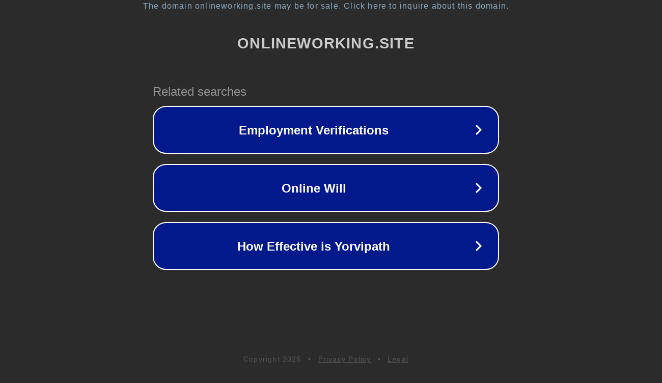

--- FILE ---
content_type: text/html; charset=utf-8
request_url: https://onlineworking.site/profile.php?userinfo=micheal.hager.107429&com=profile&action=view
body_size: 1242
content:
<!doctype html>
<html data-adblockkey="MFwwDQYJKoZIhvcNAQEBBQADSwAwSAJBANDrp2lz7AOmADaN8tA50LsWcjLFyQFcb/P2Txc58oYOeILb3vBw7J6f4pamkAQVSQuqYsKx3YzdUHCvbVZvFUsCAwEAAQ==_lfZdmz+2Dipjm4JU3VNFtnVye71FgXjSWtx5fvTitnRkBukshFsCSBDKyy6NRIiYKE23NJP3FWU0aTv1s3XHtg==" lang="en" style="background: #2B2B2B;">
<head>
    <meta charset="utf-8">
    <meta name="viewport" content="width=device-width, initial-scale=1">
    <link rel="icon" href="[data-uri]">
    <link rel="preconnect" href="https://www.google.com" crossorigin>
</head>
<body>
<div id="target" style="opacity: 0"></div>
<script>window.park = "[base64]";</script>
<script src="/bgwqlawaV.js"></script>
</body>
</html>
